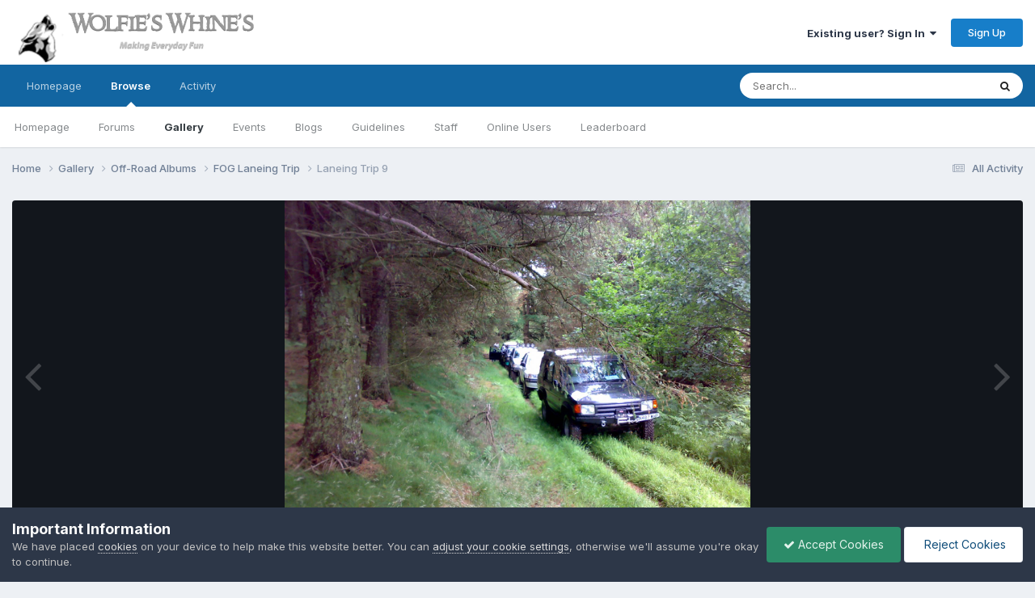

--- FILE ---
content_type: text/html;charset=UTF-8
request_url: https://www.niftywolfie.co.uk/gallery/image/114-laneing-trip-9/
body_size: 11796
content:
<!DOCTYPE html>
<html lang="en-US" dir="ltr">
	<head>
		<meta charset="utf-8">
        
		<title>Laneing Trip 9 - Off-Road Albums - Wolfie&#039;s Whine&#039;s</title>
		
			<!-- Google tag (gtag.js) -->
<script async src="https://www.googletagmanager.com/gtag/js?id=UA-16279596-1"></script>
<script>
  window.dataLayer = window.dataLayer || [];
  function gtag(){dataLayer.push(arguments);}
  gtag('js', new Date());

  gtag('config', 'UA-16279596-1');
</script>

		
		
		
		

	<meta name="viewport" content="width=device-width, initial-scale=1">



	<meta name="twitter:card" content="summary_large_image" />


	
		<meta name="twitter:site" content="@NiftyWolfie" />
	



	
		
			
				<meta property="og:title" content="Laneing Trip 9">
			
		
	

	
		
			
				<meta property="og:type" content="website">
			
		
	

	
		
			
				<meta property="og:url" content="https://www.niftywolfie.co.uk/gallery/image/114-laneing-trip-9/">
			
		
	

	
		
			
		
	

	
		
			
		
	

	
		
			
				<meta property="og:updated_time" content="2012-07-19T14:22:28Z">
			
		
	

	
		
			
				<meta property="og:image" content="https://www.niftywolfie.co.uk/uploads/gallery/album_7/gallery_1_7_85625.jpg">
			
		
	

	
		
			
				<meta property="og:image:type" content="image/jpeg">
			
		
	

	
		
			
				<meta property="og:site_name" content="Wolfie&#039;s Whine&#039;s">
			
		
	

	
		
			
				<meta property="og:locale" content="en_US">
			
		
	


	
		<link rel="canonical" href="https://www.niftywolfie.co.uk/gallery/image/114-laneing-trip-9/" />
	

	
		<link rel="preload" href="https://www.niftywolfie.co.uk/uploads/gallery/album_7/gallery_1_7_85625.jpg" as="image" type="image/jpeg" />
	





<link rel="manifest" href="https://www.niftywolfie.co.uk/manifest.webmanifest/">
<meta name="msapplication-config" content="https://www.niftywolfie.co.uk/browserconfig.xml/">
<meta name="msapplication-starturl" content="/">
<meta name="application-name" content="Wolfie's Whine's">
<meta name="apple-mobile-web-app-title" content="Wolfie's Whine's">

	<meta name="theme-color" content="#ffffff">






	





<link rel="preload" href="//www.niftywolfie.co.uk/applications/core/interface/font/fontawesome-webfont.woff2?v=4.7.0" as="font" crossorigin="anonymous">
		


	<link rel="preconnect" href="https://fonts.googleapis.com">
	<link rel="preconnect" href="https://fonts.gstatic.com" crossorigin>
	
		<link href="https://fonts.googleapis.com/css2?family=Inter:wght@300;400;500;600;700&display=swap" rel="stylesheet">
	



	<link rel='stylesheet' href='https://www.niftywolfie.co.uk/uploads/css_built_1/341e4a57816af3ba440d891ca87450ff_framework.css?v=c186db50c51719321527' media='all'>

	<link rel='stylesheet' href='https://www.niftywolfie.co.uk/uploads/css_built_1/05e81b71abe4f22d6eb8d1a929494829_responsive.css?v=c186db50c51719321527' media='all'>

	<link rel='stylesheet' href='https://www.niftywolfie.co.uk/uploads/css_built_1/90eb5adf50a8c640f633d47fd7eb1778_core.css?v=c186db50c51719321527' media='all'>

	<link rel='stylesheet' href='https://www.niftywolfie.co.uk/uploads/css_built_1/5a0da001ccc2200dc5625c3f3934497d_core_responsive.css?v=c186db50c51719321527' media='all'>

	<link rel='stylesheet' href='https://www.niftywolfie.co.uk/uploads/css_built_1/37c6452ea623de41c991284837957128_gallery.css?v=c186db50c51719321527' media='all'>

	<link rel='stylesheet' href='https://www.niftywolfie.co.uk/uploads/css_built_1/22e9af7d7c6ac7ddc7db0f1b0d471efc_gallery_responsive.css?v=c186db50c51719321527' media='all'>

	<link rel='stylesheet' href='https://www.niftywolfie.co.uk/uploads/css_built_1/8a32dcbf06236254181d222455063219_global.css?v=c186db50c51719321527' media='all'>





<link rel='stylesheet' href='https://www.niftywolfie.co.uk/uploads/css_built_1/258adbb6e4f3e83cd3b355f84e3fa002_custom.css?v=c186db50c51719321527' media='all'>




		
		

	
	<link rel='shortcut icon' href='https://www.niftywolfie.co.uk/uploads/monthly_2019_04/favicon.ico' type="image/x-icon">

	</head>
	<body class='ipsApp ipsApp_front ipsJS_none ipsClearfix' data-controller='core.front.core.app' data-message="" data-pageApp='gallery' data-pageLocation='front' data-pageModule='gallery' data-pageController='view' data-pageID='114'  >
		
        

        

		<a href='#ipsLayout_mainArea' class='ipsHide' title='Go to main content on this page' accesskey='m'>Jump to content</a>
		





		<div id='ipsLayout_header' class='ipsClearfix'>
			<header>
				<div class='ipsLayout_container'>
					


<a href='https://www.niftywolfie.co.uk/' id='elLogo' accesskey='1'><img src="https://www.niftywolfie.co.uk/uploads/monthly_2020_02/Carbon_Blue_Logo_Alt.png.ce8cf37a81b2e50b3f7cb25296935e63.png" alt='Wolfie&#039;s Whine&#039;s'></a>

					
						

	<ul id='elUserNav' class='ipsList_inline cSignedOut ipsResponsive_showDesktop'>
		
        
		
        
        
            
            <li id='elSignInLink'>
                <a href='https://www.niftywolfie.co.uk/login/' data-ipsMenu-closeOnClick="false" data-ipsMenu id='elUserSignIn'>
                    Existing user? Sign In &nbsp;<i class='fa fa-caret-down'></i>
                </a>
                
<div id='elUserSignIn_menu' class='ipsMenu ipsMenu_auto ipsHide'>
	<form accept-charset='utf-8' method='post' action='https://www.niftywolfie.co.uk/login/'>
		<input type="hidden" name="csrfKey" value="a4bdd6d963af76e7d275640d6d243572">
		<input type="hidden" name="ref" value="aHR0cHM6Ly93d3cubmlmdHl3b2xmaWUuY28udWsvZ2FsbGVyeS9pbWFnZS8xMTQtbGFuZWluZy10cmlwLTkv">
		<div data-role="loginForm">
			
			
			
				<div class='ipsColumns ipsColumns_noSpacing'>
					<div class='ipsColumn ipsColumn_wide' id='elUserSignIn_internal'>
						
<div class="ipsPad ipsForm ipsForm_vertical">
	<h4 class="ipsType_sectionHead">Sign In</h4>
	<br><br>
	<ul class='ipsList_reset'>
		<li class="ipsFieldRow ipsFieldRow_noLabel ipsFieldRow_fullWidth">
			
			
				<input type="email" placeholder="Email Address" name="auth" autocomplete="email">
			
		</li>
		<li class="ipsFieldRow ipsFieldRow_noLabel ipsFieldRow_fullWidth">
			<input type="password" placeholder="Password" name="password" autocomplete="current-password">
		</li>
		<li class="ipsFieldRow ipsFieldRow_checkbox ipsClearfix">
			<span class="ipsCustomInput">
				<input type="checkbox" name="remember_me" id="remember_me_checkbox" value="1" checked aria-checked="true">
				<span></span>
			</span>
			<div class="ipsFieldRow_content">
				<label class="ipsFieldRow_label" for="remember_me_checkbox">Remember me</label>
				<span class="ipsFieldRow_desc">Not recommended on shared computers</span>
			</div>
		</li>
		<li class="ipsFieldRow ipsFieldRow_fullWidth">
			<button type="submit" name="_processLogin" value="usernamepassword" class="ipsButton ipsButton_primary ipsButton_small" id="elSignIn_submit">Sign In</button>
			
				<p class="ipsType_right ipsType_small">
					
						<a href='https://www.niftywolfie.co.uk/lostpassword/' data-ipsDialog data-ipsDialog-title='Forgot your password?'>
					
					Forgot your password?</a>
				</p>
			
		</li>
	</ul>
</div>
					</div>
					<div class='ipsColumn ipsColumn_wide'>
						<div class='ipsPadding' id='elUserSignIn_external'>
							<div class='ipsAreaBackground_light ipsPadding:half'>
								
									<p class='ipsType_reset ipsType_small ipsType_center'><strong>Or sign in with one of these services</strong></p>
								
								
									<div class='ipsType_center ipsMargin_top:half'>
										

<button type="submit" name="_processLogin" value="2" class='ipsButton ipsButton_verySmall ipsButton_fullWidth ipsSocial ipsSocial_facebook' style="background-color: #3a579a">
	
		<span class='ipsSocial_icon'>
			
				<i class='fa fa-facebook-official'></i>
			
		</span>
		<span class='ipsSocial_text'>Sign in with Facebook</span>
	
</button>
									</div>
								
									<div class='ipsType_center ipsMargin_top:half'>
										

<button type="submit" name="_processLogin" value="3" class='ipsButton ipsButton_verySmall ipsButton_fullWidth ipsSocial ipsSocial_twitter' style="background-color: #00abf0">
	
		<span class='ipsSocial_icon'>
			
				<i class='fa fa-twitter'></i>
			
		</span>
		<span class='ipsSocial_text'>Sign in with X</span>
	
</button>
									</div>
								
							</div>
						</div>
					</div>
				</div>
			
		</div>
	</form>
</div>
            </li>
            
        
		
			<li>
				
					<a href='https://www.niftywolfie.co.uk/register/' data-ipsDialog data-ipsDialog-size='narrow' data-ipsDialog-title='Sign Up' id='elRegisterButton' class='ipsButton ipsButton_normal ipsButton_primary'>Sign Up</a>
				
			</li>
		
	</ul>

						
<ul class='ipsMobileHamburger ipsList_reset ipsResponsive_hideDesktop'>
	<li data-ipsDrawer data-ipsDrawer-drawerElem='#elMobileDrawer'>
		<a href='#' >
			
			
				
			
			
			
			<i class='fa fa-navicon'></i>
		</a>
	</li>
</ul>
					
				</div>
			</header>
			

	<nav data-controller='core.front.core.navBar' class=' ipsResponsive_showDesktop'>
		<div class='ipsNavBar_primary ipsLayout_container '>
			<ul data-role="primaryNavBar" class='ipsClearfix'>
				


	
		
		
		<li  id='elNavSecondary_19' data-role="navBarItem" data-navApp="cms" data-navExt="Pages">
			
			
				<a href="https://www.niftywolfie.co.uk"  data-navItem-id="19" >
					Homepage<span class='ipsNavBar_active__identifier'></span>
				</a>
			
			
		</li>
	
	

	
		
		
			
		
		<li class='ipsNavBar_active' data-active id='elNavSecondary_1' data-role="navBarItem" data-navApp="core" data-navExt="CustomItem">
			
			
				<a href="https://www.niftywolfie.co.uk"  data-navItem-id="1" data-navDefault>
					Browse<span class='ipsNavBar_active__identifier'></span>
				</a>
			
			
				<ul class='ipsNavBar_secondary ' data-role='secondaryNavBar'>
					


	
	

	
		
		
		<li  id='elNavSecondary_10' data-role="navBarItem" data-navApp="cms" data-navExt="Pages">
			
			
				<a href="https://www.niftywolfie.co.uk"  data-navItem-id="10" >
					Homepage<span class='ipsNavBar_active__identifier'></span>
				</a>
			
			
		</li>
	
	

	
		
		
		<li  id='elNavSecondary_11' data-role="navBarItem" data-navApp="forums" data-navExt="Forums">
			
			
				<a href="https://www.niftywolfie.co.uk/forums/"  data-navItem-id="11" >
					Forums<span class='ipsNavBar_active__identifier'></span>
				</a>
			
			
		</li>
	
	

	
		
		
			
		
		<li class='ipsNavBar_active' data-active id='elNavSecondary_12' data-role="navBarItem" data-navApp="gallery" data-navExt="Gallery">
			
			
				<a href="https://www.niftywolfie.co.uk/gallery/"  data-navItem-id="12" data-navDefault>
					Gallery<span class='ipsNavBar_active__identifier'></span>
				</a>
			
			
		</li>
	
	

	
		
		
		<li  id='elNavSecondary_13' data-role="navBarItem" data-navApp="calendar" data-navExt="Calendar">
			
			
				<a href="https://www.niftywolfie.co.uk/events/"  data-navItem-id="13" >
					Events<span class='ipsNavBar_active__identifier'></span>
				</a>
			
			
		</li>
	
	

	
		
		
		<li  id='elNavSecondary_14' data-role="navBarItem" data-navApp="blog" data-navExt="Blogs">
			
			
				<a href="https://www.niftywolfie.co.uk/blogs/"  data-navItem-id="14" >
					Blogs<span class='ipsNavBar_active__identifier'></span>
				</a>
			
			
		</li>
	
	

	
		
		
		<li  id='elNavSecondary_15' data-role="navBarItem" data-navApp="core" data-navExt="Guidelines">
			
			
				<a href="http://www.niftywolfie.co.uk/info/guidelines.html"  data-navItem-id="15" >
					Guidelines<span class='ipsNavBar_active__identifier'></span>
				</a>
			
			
		</li>
	
	

	
		
		
		<li  id='elNavSecondary_16' data-role="navBarItem" data-navApp="core" data-navExt="StaffDirectory">
			
			
				<a href="https://www.niftywolfie.co.uk/staff/"  data-navItem-id="16" >
					Staff<span class='ipsNavBar_active__identifier'></span>
				</a>
			
			
		</li>
	
	

	
		
		
		<li  id='elNavSecondary_17' data-role="navBarItem" data-navApp="core" data-navExt="OnlineUsers">
			
			
				<a href="https://www.niftywolfie.co.uk/online/"  data-navItem-id="17" >
					Online Users<span class='ipsNavBar_active__identifier'></span>
				</a>
			
			
		</li>
	
	

	
		
		
		<li  id='elNavSecondary_18' data-role="navBarItem" data-navApp="core" data-navExt="Leaderboard">
			
			
				<a href="https://www.niftywolfie.co.uk/topmembers/"  data-navItem-id="18" >
					Leaderboard<span class='ipsNavBar_active__identifier'></span>
				</a>
			
			
		</li>
	
	

					<li class='ipsHide' id='elNavigationMore_1' data-role='navMore'>
						<a href='#' data-ipsMenu data-ipsMenu-appendTo='#elNavigationMore_1' id='elNavigationMore_1_dropdown'>More <i class='fa fa-caret-down'></i></a>
						<ul class='ipsHide ipsMenu ipsMenu_auto' id='elNavigationMore_1_dropdown_menu' data-role='moreDropdown'></ul>
					</li>
				</ul>
			
		</li>
	
	

	
		
		
		<li  id='elNavSecondary_2' data-role="navBarItem" data-navApp="core" data-navExt="CustomItem">
			
			
				<a href="https://www.niftywolfie.co.uk/discover/"  data-navItem-id="2" >
					Activity<span class='ipsNavBar_active__identifier'></span>
				</a>
			
			
				<ul class='ipsNavBar_secondary ipsHide' data-role='secondaryNavBar'>
					


	
		
		
		<li  id='elNavSecondary_4' data-role="navBarItem" data-navApp="core" data-navExt="AllActivity">
			
			
				<a href="https://www.niftywolfie.co.uk/discover/"  data-navItem-id="4" >
					All Activity<span class='ipsNavBar_active__identifier'></span>
				</a>
			
			
		</li>
	
	

	
	

	
	

	
	

	
		
		
		<li  id='elNavSecondary_8' data-role="navBarItem" data-navApp="core" data-navExt="Search">
			
			
				<a href="https://www.niftywolfie.co.uk/search/"  data-navItem-id="8" >
					Search<span class='ipsNavBar_active__identifier'></span>
				</a>
			
			
		</li>
	
	

	
		
		
		<li  id='elNavSecondary_9' data-role="navBarItem" data-navApp="core" data-navExt="Promoted">
			
			
				<a href="https://www.niftywolfie.co.uk/ourpicks/"  data-navItem-id="9" >
					Our Picks<span class='ipsNavBar_active__identifier'></span>
				</a>
			
			
		</li>
	
	

					<li class='ipsHide' id='elNavigationMore_2' data-role='navMore'>
						<a href='#' data-ipsMenu data-ipsMenu-appendTo='#elNavigationMore_2' id='elNavigationMore_2_dropdown'>More <i class='fa fa-caret-down'></i></a>
						<ul class='ipsHide ipsMenu ipsMenu_auto' id='elNavigationMore_2_dropdown_menu' data-role='moreDropdown'></ul>
					</li>
				</ul>
			
		</li>
	
	

				<li class='ipsHide' id='elNavigationMore' data-role='navMore'>
					<a href='#' data-ipsMenu data-ipsMenu-appendTo='#elNavigationMore' id='elNavigationMore_dropdown'>More</a>
					<ul class='ipsNavBar_secondary ipsHide' data-role='secondaryNavBar'>
						<li class='ipsHide' id='elNavigationMore_more' data-role='navMore'>
							<a href='#' data-ipsMenu data-ipsMenu-appendTo='#elNavigationMore_more' id='elNavigationMore_more_dropdown'>More <i class='fa fa-caret-down'></i></a>
							<ul class='ipsHide ipsMenu ipsMenu_auto' id='elNavigationMore_more_dropdown_menu' data-role='moreDropdown'></ul>
						</li>
					</ul>
				</li>
			</ul>
			

	<div id="elSearchWrapper">
		<div id='elSearch' data-controller="core.front.core.quickSearch">
			<form accept-charset='utf-8' action='//www.niftywolfie.co.uk/search/?do=quicksearch' method='post'>
                <input type='search' id='elSearchField' placeholder='Search...' name='q' autocomplete='off' aria-label='Search'>
                <details class='cSearchFilter'>
                    <summary class='cSearchFilter__text'></summary>
                    <ul class='cSearchFilter__menu'>
                        
                        <li><label><input type="radio" name="type" value="all"  checked><span class='cSearchFilter__menuText'>Everywhere</span></label></li>
                        
                            
                                <li><label><input type="radio" name="type" value='contextual_{&quot;type&quot;:&quot;gallery_image&quot;,&quot;nodes&quot;:2}'><span class='cSearchFilter__menuText'>This Category</span></label></li>
                            
                                <li><label><input type="radio" name="type" value='contextual_{&quot;type&quot;:&quot;gallery_image&quot;,&quot;item&quot;:114}'><span class='cSearchFilter__menuText'>This Image</span></label></li>
                            
                        
                        
                            <li><label><input type="radio" name="type" value="core_statuses_status"><span class='cSearchFilter__menuText'>Status Updates</span></label></li>
                        
                            <li><label><input type="radio" name="type" value="cms_pages_pageitem"><span class='cSearchFilter__menuText'>Pages</span></label></li>
                        
                            <li><label><input type="radio" name="type" value="cms_records1"><span class='cSearchFilter__menuText'>Articles</span></label></li>
                        
                            <li><label><input type="radio" name="type" value="forums_topic"><span class='cSearchFilter__menuText'>Topics</span></label></li>
                        
                            <li><label><input type="radio" name="type" value="gallery_image"><span class='cSearchFilter__menuText'>Images</span></label></li>
                        
                            <li><label><input type="radio" name="type" value="gallery_album_item"><span class='cSearchFilter__menuText'>Albums</span></label></li>
                        
                            <li><label><input type="radio" name="type" value="calendar_event"><span class='cSearchFilter__menuText'>Events</span></label></li>
                        
                            <li><label><input type="radio" name="type" value="blog_entry"><span class='cSearchFilter__menuText'>Blog Entries</span></label></li>
                        
                            <li><label><input type="radio" name="type" value="core_members"><span class='cSearchFilter__menuText'>Members</span></label></li>
                        
                    </ul>
                </details>
				<button class='cSearchSubmit' type="submit" aria-label='Search'><i class="fa fa-search"></i></button>
			</form>
		</div>
	</div>

		</div>
	</nav>

			
<ul id='elMobileNav' class='ipsResponsive_hideDesktop' data-controller='core.front.core.mobileNav'>
	
		
			
			
				
				
			
				
				
			
				
					<li id='elMobileBreadcrumb'>
						<a href='https://www.niftywolfie.co.uk/gallery/album/7-fog-laneing-trip/'>
							<span>FOG Laneing Trip</span>
						</a>
					</li>
				
				
			
				
				
			
		
	
	
	
	<li >
		<a data-action="defaultStream" href='https://www.niftywolfie.co.uk/discover/'><i class="fa fa-newspaper-o" aria-hidden="true"></i></a>
	</li>

	

	
		<li class='ipsJS_show'>
			<a href='https://www.niftywolfie.co.uk/search/'><i class='fa fa-search'></i></a>
		</li>
	
</ul>
		</div>
		<main id='ipsLayout_body' class='ipsLayout_container'>
			<div id='ipsLayout_contentArea'>
				<div id='ipsLayout_contentWrapper'>
					
<nav class='ipsBreadcrumb ipsBreadcrumb_top ipsFaded_withHover'>
	

	<ul class='ipsList_inline ipsPos_right'>
		
		<li >
			<a data-action="defaultStream" class='ipsType_light '  href='https://www.niftywolfie.co.uk/discover/'><i class="fa fa-newspaper-o" aria-hidden="true"></i> <span>All Activity</span></a>
		</li>
		
	</ul>

	<ul data-role="breadcrumbList">
		<li>
			<a title="Home" href='https://www.niftywolfie.co.uk/'>
				<span>Home <i class='fa fa-angle-right'></i></span>
			</a>
		</li>
		
		
			<li>
				
					<a href='https://www.niftywolfie.co.uk/gallery/'>
						<span>Gallery <i class='fa fa-angle-right' aria-hidden="true"></i></span>
					</a>
				
			</li>
		
			<li>
				
					<a href='https://www.niftywolfie.co.uk/gallery/category/2-off-road-albums/'>
						<span>Off-Road Albums <i class='fa fa-angle-right' aria-hidden="true"></i></span>
					</a>
				
			</li>
		
			<li>
				
					<a href='https://www.niftywolfie.co.uk/gallery/album/7-fog-laneing-trip/'>
						<span>FOG Laneing Trip <i class='fa fa-angle-right' aria-hidden="true"></i></span>
					</a>
				
			</li>
		
			<li>
				
					Laneing Trip 9
				
			</li>
		
	</ul>
</nav>
					
					<div id='ipsLayout_mainArea'>
						
						
						
						

	




						



<div data-controller='gallery.front.view.image' data-lightboxURL='https://www.niftywolfie.co.uk/gallery/image/114-laneing-trip-9/'>
	<div class='ipsColumns ipsMargin_bottom'>
		<div class='ipsColumn ipsColumn_fluid'>
			<div class='cGalleryLightbox_inner' data-role="imageSizer">
				<div class='elGalleryHeader'>
					

<div id='elGalleryImage' class='elGalleryImage' data-role="imageFrame" data-imageSizes='{&quot;large&quot;:[1600,1200],&quot;small&quot;:[240,180]}'>
	
		<div class='cGalleryViewImage' data-role='notesWrapper' data-controller='gallery.front.view.notes' data-imageID='114'  data-notesData='[]'>
			<div>
				<a href='https://www.niftywolfie.co.uk/uploads/gallery/album_7/gallery_1_7_85625.jpg' title='View in lightbox' data-ipsLightbox>
					<img src='https://www.niftywolfie.co.uk/uploads/gallery/album_7/gallery_1_7_85625.jpg' alt="Laneing Trip 9" title='Laneing Trip 9' data-role='theImage'>
				</a>
            </div>
			
		</div>
        	


		<div class='cGalleryImageFade'>
			<div class='cGalleryImageBottomBar'>
				<div class='cGalleryCreditInfo ipsType_normal ipsHide'>
					
						<div>&copy; NiftyWolfie</div>
					

					
				</div>
				
					<ul class='ipsList_inline'>
						<li>
							<a href='#' data-ipsMenu data-ipsMenu-above='true' id='elImageTools' class='ipsButton ipsButton_link ipsButton_verySmall ipsJS_show cGalleryViewImage_controls'>Image Tools <i class='fa fa-caret-down'></i></a>
						</li>
					</ul>
					<ul class='ipsMenu ipsMenu_auto ipsHide' id='elImageTools_menu'>
						
						
						
							<li class='ipsMenu_item'>
								<a href='https://www.niftywolfie.co.uk/gallery/image/114-laneing-trip-9/?do=download' title='Download'><i class='fa fa-fw fa-download'></i> Download</a>
							</li>
						
					</ul>
				
			</div>
		</div>
	
	<span class='elGalleryImageNav'>
       
            <a href='https://www.niftywolfie.co.uk/gallery/image/114-laneing-trip-9/?browse=1&amp;do=previous' class='elGalleryImageNav_prev' data-action="prevMedia"><i class='fa fa-angle-left'></i></a>
            <a href='https://www.niftywolfie.co.uk/gallery/image/114-laneing-trip-9/?browse=1&amp;do=next' class='elGalleryImageNav_next' data-action="nextMedia"><i class='fa fa-angle-right'></i></a>
        
	</span>
</div>
				</div>
			</div>
            
            
            
			<div class='cGalleryImageThumbs'>
				<ol class='cGalleryCarousel' id='gallery-image-thumbs'>
                    
					
			            <li class='cGalleryCarousel__item'>
			            	<div class='ipsImageBlock'>
				                
					                <a href='https://www.niftywolfie.co.uk/gallery/image/118-laneing-trip-13/' title='View the image Laneing Trip 13' class='ipsImageBlock__main'>
					                	<img src='https://www.niftywolfie.co.uk/uploads/gallery/album_7/sml_gallery_1_7_303301.jpg' alt="Laneing Trip 13" loading="lazy">
					                </a>
				                
                            	

                            </div>
                        </li>
                        
			        
			            <li class='cGalleryCarousel__item'>
			            	<div class='ipsImageBlock'>
				                
					                <a href='https://www.niftywolfie.co.uk/gallery/image/117-laneing-trip-12/' title='View the image Laneing Trip 12' class='ipsImageBlock__main'>
					                	<img src='https://www.niftywolfie.co.uk/uploads/gallery/album_7/sml_gallery_1_7_315883.jpg' alt="Laneing Trip 12" loading="lazy">
					                </a>
				                
                            	

                            </div>
                        </li>
                        
			        
			            <li class='cGalleryCarousel__item'>
			            	<div class='ipsImageBlock'>
				                
					                <a href='https://www.niftywolfie.co.uk/gallery/image/116-laneing-trip-11/' title='View the image Laneing Trip 11' class='ipsImageBlock__main'>
					                	<img src='https://www.niftywolfie.co.uk/uploads/gallery/album_7/sml_gallery_1_7_263093.jpg' alt="Laneing Trip 11" loading="lazy">
					                </a>
				                
                            	

                            </div>
                        </li>
                        
			        
			            <li class='cGalleryCarousel__item'>
			            	<div class='ipsImageBlock'>
				                
					                <a href='https://www.niftywolfie.co.uk/gallery/image/115-laneing-trip-10/' title='View the image Laneing Trip 10' class='ipsImageBlock__main'>
					                	<img src='https://www.niftywolfie.co.uk/uploads/gallery/album_7/sml_gallery_1_7_407286.jpg' alt="Laneing Trip 10" loading="lazy">
					                </a>
				                
                            	

                            </div>
                        </li>
                        
			        

                    <li class='cGalleryCarousel__item cGalleryCarousel__item--active'>
                    	<div class='ipsImageBlock'>
	                        
	                            <a href='https://www.niftywolfie.co.uk/gallery/image/114-laneing-trip-9/' title='View the image Laneing Trip 9' class='ipsImageBlock__main'>
	                                <img src='https://www.niftywolfie.co.uk/uploads/gallery/album_7/sml_gallery_1_7_85625.jpg' alt="Laneing Trip 9" loading="lazy">
	                            </a>
                        	
                        	

                        </div>
                        
                    </li>

                    
                        <li class='cGalleryCarousel__item'>
                        	<div class='ipsImageBlock'>
	                            
	                                <a href='https://www.niftywolfie.co.uk/gallery/image/113-laneing-trip-8/' title='View the image Laneing Trip 8' class='ipsImageBlock__main'>
	                                    <img src='https://www.niftywolfie.co.uk/uploads/gallery/album_7/sml_gallery_1_7_232665.jpg' alt="Laneing Trip 8" loading="lazy">
	                                </a>
	                            
	                            

	                        </div>
                        </li>
                        
                        
                    
                        <li class='cGalleryCarousel__item'>
                        	<div class='ipsImageBlock'>
	                            
	                                <a href='https://www.niftywolfie.co.uk/gallery/image/112-laneing-trip-7/' title='View the image Laneing Trip 7' class='ipsImageBlock__main'>
	                                    <img src='https://www.niftywolfie.co.uk/uploads/gallery/album_7/sml_gallery_1_7_243890.jpg' alt="Laneing Trip 7" loading="lazy">
	                                </a>
	                            
	                            

	                        </div>
                        </li>
                        
                        
                    
                        <li class='cGalleryCarousel__item'>
                        	<div class='ipsImageBlock'>
	                            
	                                <a href='https://www.niftywolfie.co.uk/gallery/image/111-laneing-trip-6/' title='View the image Laneing Trip 6' class='ipsImageBlock__main'>
	                                    <img src='https://www.niftywolfie.co.uk/uploads/gallery/album_7/sml_gallery_1_7_48568.jpg' alt="Laneing Trip 6" loading="lazy">
	                                </a>
	                            
	                            

	                        </div>
                        </li>
                        
                        
                    
                        <li class='cGalleryCarousel__item'>
                        	<div class='ipsImageBlock'>
	                            
	                                <a href='https://www.niftywolfie.co.uk/gallery/image/110-laneing-trip-5/' title='View the image Laneing Trip 5' class='ipsImageBlock__main'>
	                                    <img src='https://www.niftywolfie.co.uk/uploads/gallery/album_7/sml_gallery_1_7_733825.jpg' alt="Laneing Trip 5" loading="lazy">
	                                </a>
	                            
	                            

	                        </div>
                        </li>
                        
                        
                            
				</ol>
                <div class='cGalleryCarouselNav cGalleryCarouselNav--overlay' data-carousel-controls='gallery-image-thumbs' data-controller="gallery.front.browse.carousel" hidden>
                    <button class='cGalleryCarouselNav__button' data-carousel-arrow='prev' aria-label='Previous' role='button'>
                        <svg aria-hidden="true" xmlns="http://www.w3.org/2000/svg" viewBox="0 0 320 512" width="10"><path d="M34.52 239.03L228.87 44.69c9.37-9.37 24.57-9.37 33.94 0l22.67 22.67c9.36 9.36 9.37 24.52.04 33.9L131.49 256l154.02 154.75c9.34 9.38 9.32 24.54-.04 33.9l-22.67 22.67c-9.37 9.37-24.57 9.37-33.94 0L34.52 272.97c-9.37-9.37-9.37-24.57 0-33.94z"/></svg>
                    </button>
                    <button class='cGalleryCarouselNav__button' data-carousel-arrow='next' aria-label='Next' role='button'>
                        <svg aria-hidden="true" xmlns="http://www.w3.org/2000/svg" viewBox="0 0 320 512" width="10"><path d="M285.476 272.971L91.132 467.314c-9.373 9.373-24.569 9.373-33.941 0l-22.667-22.667c-9.357-9.357-9.375-24.522-.04-33.901L188.505 256 34.484 101.255c-9.335-9.379-9.317-24.544.04-33.901l22.667-22.667c9.373-9.373 24.569-9.373 33.941 0L285.475 239.03c9.373 9.372 9.373 24.568.001 33.941z"/></svg>
                    </button>
                </div>
			</div>
            
		</div>
	</div>

	<section data-role='imageInfo'>
		




<div class='ipsColumns ipsColumns_collapsePhone ipsResponsive_pull ipsSpacer_bottom'>
	<div class='ipsColumn ipsColumn_fluid'>
		

		<div class='ipsBox'>
			<div class='ipsPadding' data-role='imageDescription'>
				<div class='ipsFlex ipsFlex-ai:center ipsFlex-fw:wrap ipsGap:4'>
					<div class='ipsFlex-flex:11'>
						<h1 class='ipsType_pageTitle ipsContained_container'>
							
							
							
							
							
								<span class='ipsContained ipsType_break'>Laneing Trip 9</span>
							
						</h1>
						
					</div>
				</div>
				<hr class='ipsHr'>
				<div class='ipsPageHeader__meta ipsFlex ipsFlex-jc:between ipsFlex-ai:center ipsFlex-fw:wrap ipsGap:3'>
					<div class='ipsFlex-flex:11'>
						<div class='ipsPhotoPanel ipsPhotoPanel_mini ipsClearfix'>
							


	<a href="https://www.niftywolfie.co.uk/profile/1-niftywolfie/" rel="nofollow" data-ipsHover data-ipsHover-width="370" data-ipsHover-target="https://www.niftywolfie.co.uk/profile/1-niftywolfie/?do=hovercard" class="ipsUserPhoto ipsUserPhoto_mini" title="Go to NiftyWolfie's profile">
		<img src='https://www.niftywolfie.co.uk/uploads/profile/photo-thumb-1.png' alt='NiftyWolfie' loading="lazy">
	</a>

							<div>
								<p class='ipsType_reset ipsType_normal ipsType_blendLinks'>
									By 


<a href='https://www.niftywolfie.co.uk/profile/1-niftywolfie/' rel="nofollow" data-ipsHover data-ipsHover-width='370' data-ipsHover-target='https://www.niftywolfie.co.uk/profile/1-niftywolfie/?do=hovercard&amp;referrer=https%253A%252F%252Fwww.niftywolfie.co.uk%252Fgallery%252Fimage%252F114-laneing-trip-9%252F' title="Go to NiftyWolfie's profile" class="ipsType_break">NiftyWolfie</a>
								</p>
								<ul class='ipsList_inline'>
									<li class='ipsType_light'><time datetime='2012-07-19T14:22:28Z' title='07/19/2012 02:22  PM' data-short='13 yr'>July 19, 2012</time></li>
									<li class='ipsType_light'>1,243 views</li>
									
										<li><a href='https://www.niftywolfie.co.uk/profile/1-niftywolfie/content/?type=gallery_image'>View NiftyWolfie's images</a></li>
									
								</ul>
							</div>
						</div>
					</div>
					<div class='ipsFlex-flex:01 ipsResponsive_hidePhone'>
						<div class='ipsShareLinks'>
							
								


    <a href='#elShareItem_1719374900_menu' id='elShareItem_1719374900' data-ipsMenu class='ipsShareButton ipsButton ipsButton_verySmall ipsButton_link ipsButton_link--light'>
        <span><i class='fa fa-share-alt'></i></span> &nbsp;Share
    </a>

    <div class='ipsPadding ipsMenu ipsMenu_auto ipsHide' id='elShareItem_1719374900_menu' data-controller="core.front.core.sharelink">
        <ul class='ipsList_inline'>
            
                <li>
<a href="https://x.com/share?url=https%3A%2F%2Fwww.niftywolfie.co.uk%2Fgallery%2Fimage%2F114-laneing-trip-9%2F" class="cShareLink cShareLink_x" target="_blank" data-role="shareLink" title='Share on X' data-ipsTooltip rel='nofollow noopener'>
    <i class="fa fa-x"></i>
</a></li>
            
                <li>
<a href="https://www.facebook.com/sharer/sharer.php?u=https%3A%2F%2Fwww.niftywolfie.co.uk%2Fgallery%2Fimage%2F114-laneing-trip-9%2F" class="cShareLink cShareLink_facebook" target="_blank" data-role="shareLink" title='Share on Facebook' data-ipsTooltip rel='noopener nofollow'>
	<i class="fa fa-facebook"></i>
</a></li>
            
                <li>
<a href="https://www.reddit.com/submit?url=https%3A%2F%2Fwww.niftywolfie.co.uk%2Fgallery%2Fimage%2F114-laneing-trip-9%2F&amp;title=Laneing+Trip+9" rel="nofollow noopener" class="cShareLink cShareLink_reddit" target="_blank" title='Share on Reddit' data-ipsTooltip>
	<i class="fa fa-reddit"></i>
</a></li>
            
                <li>
<a href="https://pinterest.com/pin/create/button/?url=https://www.niftywolfie.co.uk/gallery/image/114-laneing-trip-9/&amp;media=https://www.niftywolfie.co.uk/uploads/gallery/album_7/gallery_1_7_85625.jpg" class="cShareLink cShareLink_pinterest" rel="nofollow noopener" target="_blank" data-role="shareLink" title='Share on Pinterest' data-ipsTooltip>
	<i class="fa fa-pinterest"></i>
</a></li>
            
        </ul>
        
            <hr class='ipsHr'>
            <button class='ipsHide ipsButton ipsButton_verySmall ipsButton_light ipsButton_fullWidth ipsMargin_top:half' data-controller='core.front.core.webshare' data-role='webShare' data-webShareTitle='Laneing Trip 9' data-webShareText='Laneing Trip 9' data-webShareUrl='https://www.niftywolfie.co.uk/gallery/image/114-laneing-trip-9/'>More sharing options...</button>
        
    </div>

							
                            

							



							



<div data-followApp='gallery' data-followArea='image' data-followID='114' data-controller='core.front.core.followButton'>
	

	<a href='https://www.niftywolfie.co.uk/login/' rel="nofollow" class="ipsFollow ipsPos_middle ipsButton ipsButton_light ipsButton_verySmall ipsButton_disabled" data-role="followButton" data-ipsTooltip title='Sign in to follow this'>
		<span>Followers</span>
		<span class='ipsCommentCount'>0</span>
	</a>

</div>
						</div>
					</div>
				</div>
				
				

				

					

				

					
						<h3 class='ipsType_minorHeading'>Copyright</h3>
						<div class='ipsType_richText'>
							&copy; NiftyWolfie
						</div>
					

				
			</div>
			<div class='ipsItemControls'>
				
					

	<div data-controller='core.front.core.reaction' class='ipsItemControls_right ipsClearfix '>	
		<div class='ipsReact ipsPos_right'>
			
				
				<div class='ipsReact_blurb ipsHide' data-role='reactionBlurb'>
					
				</div>
			
			
			
		</div>
	</div>

				
				<ul class='ipsComment_controls ipsClearfix ipsItemControls_left'>
					
				</ul>
			</div>
		</div>
	</div>
	<div class='ipsColumn ipsColumn_veryWide' id='elGalleryImageStats'>
		<div class='ipsBox ipsPadding' data-role="imageStats">
			
				<div class='ipsType_center'>
					
<div  class='ipsClearfix ipsRating  ipsRating_veryLarge'>
	
	<ul class='ipsRating_collective'>
		
			
				<li class='ipsRating_off'>
					<i class='fa fa-star'></i>
				</li>
			
		
			
				<li class='ipsRating_off'>
					<i class='fa fa-star'></i>
				</li>
			
		
			
				<li class='ipsRating_off'>
					<i class='fa fa-star'></i>
				</li>
			
		
			
				<li class='ipsRating_off'>
					<i class='fa fa-star'></i>
				</li>
			
		
			
				<li class='ipsRating_off'>
					<i class='fa fa-star'></i>
				</li>
			
		
	</ul>
</div>
				</div>
				<hr class='ipsHr'>
			

			

            <div>
                <h2 class='ipsType_minorHeading ipsType_break'>From the album: </h2>
                <h3 class='ipsType_sectionHead'><a href='https://www.niftywolfie.co.uk/gallery/album/7-fog-laneing-trip/'>FOG Laneing Trip</a></h3>
                <span class='ipsType_light'>&middot; 44 images</span>
                <ul class='ipsList_reset ipsMargin_top ipsHide'>
                    <li><i class='fa fa-camera'></i> 44 images</li>
                    
                        <li><i class='fa fa-comment'></i> 0 comments</li>
                    
                    
                        <li><i class='fa fa-comment'></i> 0 image comments</li>
                    
                </ul>
            </div>
            <hr class='ipsHr'>

			
				<h2 class='ipsType_minorHeading ipsType_break ipsMargin_bottom:half'>Photo Information</h2>
				<div class='cGalleryExif'>
					
						<ul class='cGalleryExif_data'>
							
							
							
							
							
						</ul>
						<div class='ipsType_center ipsMargin_top'>
							<a href='https://www.niftywolfie.co.uk/gallery/image/114-laneing-trip-9/?do=metadata' data-ipsDialog data-ipsdialog-size="narrow" data-ipsDialog-title='View all photo EXIF information' class='ipsButton ipsButton_light ipsButton_verySmall'>View all photo EXIF information</a>
						</div>
					
				</div>
			
		</div>
	</div>
</div>


<div class='ipsBox ipsPadding ipsResponsive_pull ipsResponsive_showPhone ipsMargin_top'>
	<div class='ipsShareLinks'>
		
			


    <a href='#elShareItem_2012233210_menu' id='elShareItem_2012233210' data-ipsMenu class='ipsShareButton ipsButton ipsButton_verySmall ipsButton_light '>
        <span><i class='fa fa-share-alt'></i></span> &nbsp;Share
    </a>

    <div class='ipsPadding ipsMenu ipsMenu_auto ipsHide' id='elShareItem_2012233210_menu' data-controller="core.front.core.sharelink">
        <ul class='ipsList_inline'>
            
                <li>
<a href="https://x.com/share?url=https%3A%2F%2Fwww.niftywolfie.co.uk%2Fgallery%2Fimage%2F114-laneing-trip-9%2F" class="cShareLink cShareLink_x" target="_blank" data-role="shareLink" title='Share on X' data-ipsTooltip rel='nofollow noopener'>
    <i class="fa fa-x"></i>
</a></li>
            
                <li>
<a href="https://www.facebook.com/sharer/sharer.php?u=https%3A%2F%2Fwww.niftywolfie.co.uk%2Fgallery%2Fimage%2F114-laneing-trip-9%2F" class="cShareLink cShareLink_facebook" target="_blank" data-role="shareLink" title='Share on Facebook' data-ipsTooltip rel='noopener nofollow'>
	<i class="fa fa-facebook"></i>
</a></li>
            
                <li>
<a href="https://www.reddit.com/submit?url=https%3A%2F%2Fwww.niftywolfie.co.uk%2Fgallery%2Fimage%2F114-laneing-trip-9%2F&amp;title=Laneing+Trip+9" rel="nofollow noopener" class="cShareLink cShareLink_reddit" target="_blank" title='Share on Reddit' data-ipsTooltip>
	<i class="fa fa-reddit"></i>
</a></li>
            
                <li>
<a href="https://pinterest.com/pin/create/button/?url=https://www.niftywolfie.co.uk/gallery/image/114-laneing-trip-9/&amp;media=https://www.niftywolfie.co.uk/uploads/gallery/album_7/gallery_1_7_85625.jpg" class="cShareLink cShareLink_pinterest" rel="nofollow noopener" target="_blank" data-role="shareLink" title='Share on Pinterest' data-ipsTooltip>
	<i class="fa fa-pinterest"></i>
</a></li>
            
        </ul>
        
            <hr class='ipsHr'>
            <button class='ipsHide ipsButton ipsButton_verySmall ipsButton_light ipsButton_fullWidth ipsMargin_top:half' data-controller='core.front.core.webshare' data-role='webShare' data-webShareTitle='Laneing Trip 9' data-webShareText='Laneing Trip 9' data-webShareUrl='https://www.niftywolfie.co.uk/gallery/image/114-laneing-trip-9/'>More sharing options...</button>
        
    </div>

		
        

		



		



<div data-followApp='gallery' data-followArea='image' data-followID='114' data-controller='core.front.core.followButton'>
	

	<a href='https://www.niftywolfie.co.uk/login/' rel="nofollow" class="ipsFollow ipsPos_middle ipsButton ipsButton_light ipsButton_verySmall ipsButton_disabled" data-role="followButton" data-ipsTooltip title='Sign in to follow this'>
		<span>Followers</span>
		<span class='ipsCommentCount'>0</span>
	</a>

</div>
	</div>
</div>
	</section>

	<div data-role='imageComments'>
	
		<br>
		
		
<div data-controller='core.front.core.commentFeed, core.front.core.ignoredComments' data-autoPoll data-baseURL='https://www.niftywolfie.co.uk/gallery/image/114-laneing-trip-9/' data-lastPage data-feedID='image-114' id='comments'>
	

	

<div data-controller='core.front.core.recommendedComments' data-url='https://www.niftywolfie.co.uk/gallery/image/114-laneing-trip-9/?tab=comments&amp;recommended=comments' class='ipsAreaBackground ipsPad ipsBox ipsBox_transparent ipsSpacer_bottom ipsRecommendedComments ipsHide'>
	<div data-role="recommendedComments">
		<h2 class='ipsType_sectionHead ipsType_large'>Recommended Comments</h2>
		
	</div>
</div>
	




	<div data-role='commentFeed' data-controller='core.front.core.moderation'>
		
			<p class='ipsType_normal ipsType_light ipsType_reset ipsPad' data-role='noComments'>There are no comments to display.</p>
		
	</div>			
	

	
</div>

	
	</div>

</div> 


						


					</div>
					


					
<nav class='ipsBreadcrumb ipsBreadcrumb_bottom ipsFaded_withHover'>
	
		


	

	<ul class='ipsList_inline ipsPos_right'>
		
		<li >
			<a data-action="defaultStream" class='ipsType_light '  href='https://www.niftywolfie.co.uk/discover/'><i class="fa fa-newspaper-o" aria-hidden="true"></i> <span>All Activity</span></a>
		</li>
		
	</ul>

	<ul data-role="breadcrumbList">
		<li>
			<a title="Home" href='https://www.niftywolfie.co.uk/'>
				<span>Home <i class='fa fa-angle-right'></i></span>
			</a>
		</li>
		
		
			<li>
				
					<a href='https://www.niftywolfie.co.uk/gallery/'>
						<span>Gallery <i class='fa fa-angle-right' aria-hidden="true"></i></span>
					</a>
				
			</li>
		
			<li>
				
					<a href='https://www.niftywolfie.co.uk/gallery/category/2-off-road-albums/'>
						<span>Off-Road Albums <i class='fa fa-angle-right' aria-hidden="true"></i></span>
					</a>
				
			</li>
		
			<li>
				
					<a href='https://www.niftywolfie.co.uk/gallery/album/7-fog-laneing-trip/'>
						<span>FOG Laneing Trip <i class='fa fa-angle-right' aria-hidden="true"></i></span>
					</a>
				
			</li>
		
			<li>
				
					Laneing Trip 9
				
			</li>
		
	</ul>
</nav>
				</div>
			</div>
			
		</main>
		<footer id='ipsLayout_footer' class='ipsClearfix'>
			<div class='ipsLayout_container'>
				
				

<ul id='elFooterSocialLinks' class='ipsList_inline ipsType_center ipsSpacer_top'>
	

	
		<li class='cUserNav_icon'>
			<a href='https://www.facebook.com/niftyones/' target='_blank' class='cShareLink cShareLink_facebook' rel='noopener noreferrer'><i class='fa fa-facebook'></i></a>
        </li>
	
		<li class='cUserNav_icon'>
			<a href='https://x.com/NiftyWolfie' target='_blank' class='cShareLink cShareLink_x' rel='noopener noreferrer'><i class='fa fa-x'></i></a>
        </li>
	

</ul>


<ul class='ipsList_inline ipsType_center ipsSpacer_top' id="elFooterLinks">
	
	
	
	
	
		<li><a href='https://www.niftywolfie.co.uk/privacy/'>Privacy Policy</a></li>
	
	
	<li><a rel="nofollow" href='https://www.niftywolfie.co.uk/cookies/'>Cookies</a></li>

</ul>	


<p id='elCopyright'>
	<span id='elCopyright_userLine'>Copyright © 2006-2023 NiftyWolfie.co.uk</span>
	<a rel='nofollow' title='Invision Community' href='https://www.invisioncommunity.com/'>Powered by Invision Community</a>
</p>
			</div>
		</footer>
		
<div id='elMobileDrawer' class='ipsDrawer ipsHide'>
	<div class='ipsDrawer_menu'>
		<a href='#' class='ipsDrawer_close' data-action='close'><span>&times;</span></a>
		<div class='ipsDrawer_content ipsFlex ipsFlex-fd:column'>
			
				<div class='ipsPadding ipsBorder_bottom'>
					<ul class='ipsToolList ipsToolList_vertical'>
						<li>
							<a href='https://www.niftywolfie.co.uk/login/' id='elSigninButton_mobile' class='ipsButton ipsButton_light ipsButton_small ipsButton_fullWidth'>Existing user? Sign In</a>
						</li>
						
							<li>
								
									<a href='https://www.niftywolfie.co.uk/register/' data-ipsDialog data-ipsDialog-size='narrow' data-ipsDialog-title='Sign Up' data-ipsDialog-fixed='true' id='elRegisterButton_mobile' class='ipsButton ipsButton_small ipsButton_fullWidth ipsButton_important'>Sign Up</a>
								
							</li>
						
					</ul>
				</div>
			

			

			<ul class='ipsDrawer_list ipsFlex-flex:11'>
				

				
				
				
				
					
						
						
							<li><a href='https://www.niftywolfie.co.uk' >Homepage</a></li>
						
					
				
					
						
						
							<li class='ipsDrawer_itemParent'>
								<h4 class='ipsDrawer_title'><a href='#'>Browse</a></h4>
								<ul class='ipsDrawer_list'>
									<li data-action="back"><a href='#'>Back</a></li>
									
									
										
										
										
											
										
											
												
													
													
									
													
									
									
									
										


	

	
		
			<li>
				<a href='https://www.niftywolfie.co.uk' >
					Homepage
				</a>
			</li>
		
	

	
		
			<li>
				<a href='https://www.niftywolfie.co.uk/forums/' >
					Forums
				</a>
			</li>
		
	

	
		
			<li>
				<a href='https://www.niftywolfie.co.uk/gallery/' >
					Gallery
				</a>
			</li>
		
	

	
		
			<li>
				<a href='https://www.niftywolfie.co.uk/events/' >
					Events
				</a>
			</li>
		
	

	
		
			<li>
				<a href='https://www.niftywolfie.co.uk/blogs/' >
					Blogs
				</a>
			</li>
		
	

	
		
			<li>
				<a href='http://www.niftywolfie.co.uk/info/guidelines.html' >
					Guidelines
				</a>
			</li>
		
	

	
		
			<li>
				<a href='https://www.niftywolfie.co.uk/staff/' >
					Staff
				</a>
			</li>
		
	

	
		
			<li>
				<a href='https://www.niftywolfie.co.uk/online/' >
					Online Users
				</a>
			</li>
		
	

	
		
			<li>
				<a href='https://www.niftywolfie.co.uk/topmembers/' >
					Leaderboard
				</a>
			</li>
		
	

										
								</ul>
							</li>
						
					
				
					
						
						
							<li class='ipsDrawer_itemParent'>
								<h4 class='ipsDrawer_title'><a href='#'>Activity</a></h4>
								<ul class='ipsDrawer_list'>
									<li data-action="back"><a href='#'>Back</a></li>
									
									
										
										
										
											
												
													
													
									
													
									
									
									
										


	
		
			<li>
				<a href='https://www.niftywolfie.co.uk/discover/' >
					All Activity
				</a>
			</li>
		
	

	

	

	

	
		
			<li>
				<a href='https://www.niftywolfie.co.uk/search/' >
					Search
				</a>
			</li>
		
	

	
		
			<li>
				<a href='https://www.niftywolfie.co.uk/ourpicks/' >
					Our Picks
				</a>
			</li>
		
	

										
								</ul>
							</li>
						
					
				
				
			</ul>

			
		</div>
	</div>
</div>

<div id='elMobileCreateMenuDrawer' class='ipsDrawer ipsHide'>
	<div class='ipsDrawer_menu'>
		<a href='#' class='ipsDrawer_close' data-action='close'><span>&times;</span></a>
		<div class='ipsDrawer_content ipsSpacer_bottom ipsPad'>
			<ul class='ipsDrawer_list'>
				<li class="ipsDrawer_listTitle ipsType_reset">Create New...</li>
				
			</ul>
		</div>
	</div>
</div>
		




















<div id='elGuestTerms' class='ipsPad_half ipsJS_hide' data-role='cookieConsentBar' data-controller='core.front.core.guestTerms'>
	<div class='ipsLayout_container cGuestTerms'>
		<div>
			<h2 class='ipsType_sectionHead'>Important Information</h2>
			<p class='ipsType_reset ipsType_medium cGuestTerms_contents'>We have placed <a href='https://www.niftywolfie.co.uk/cookies/'>cookies</a> on your device to help make this website better. You can <a href='https://www.niftywolfie.co.uk/cookies/'>adjust your cookie settings</a>, otherwise we'll assume you're okay to continue.</p>
		</div>
		<div class='ipsFlex-flex:11 ipsFlex ipsFlex-fw:wrap ipsGap:3'>
			
			<form action="https://www.niftywolfie.co.uk/index.php?app=core&amp;module=system&amp;controller=cookies&amp;do=cookieConsentToggle&amp;ref=aHR0cHM6Ly93d3cubmlmdHl3b2xmaWUuY28udWsvZ2FsbGVyeS9pbWFnZS8xMTQtbGFuZWluZy10cmlwLTkv&amp;csrfKey=a4bdd6d963af76e7d275640d6d243572" method="post">
			    <input type="hidden" name='ref' value="aHR0cHM6Ly93d3cubmlmdHl3b2xmaWUuY28udWsvZ2FsbGVyeS9pbWFnZS8xMTQtbGFuZWluZy10cmlwLTkv">
                <button type="submit" name="status" value="1" class='ipsButton ipsButton_positive ipsButton_large ipsFlex-flex:11'><i class='fa fa-check'></i>&nbsp;Accept Cookies</button>
                <button type="submit" name="status" value="0" class='ipsButton ipsButton_veryLight ipsButton_large ipsFlex-flex:11'>&nbsp;Reject Cookies</button>
			</form>
			
		</div>
	</div>
</div>


		

	
	<script type='text/javascript'>
		var ipsDebug = false;		
	
		var CKEDITOR_BASEPATH = '//www.niftywolfie.co.uk/applications/core/interface/ckeditor/ckeditor/';
	
		var ipsSettings = {
			
			
			cookie_path: "/",
			
			cookie_prefix: "ips4_",
			
			
			cookie_ssl: true,
			
            essential_cookies: ["oauth_authorize","member_id","login_key","clearAutosave","lastSearch","device_key","IPSSessionFront","loggedIn","noCache","hasJS","cookie_consent","cookie_consent_optional","guestTermsDismissed","forumpass_*","cm_reg","location","currency","guestTransactionKey"],
			upload_imgURL: "",
			message_imgURL: "",
			notification_imgURL: "",
			baseURL: "//www.niftywolfie.co.uk/",
			jsURL: "//www.niftywolfie.co.uk/applications/core/interface/js/js.php",
			csrfKey: "a4bdd6d963af76e7d275640d6d243572",
			antiCache: "c186db50c51719321527",
			jsAntiCache: "c186db50c51719334997",
			disableNotificationSounds: true,
			useCompiledFiles: true,
			links_external: true,
			memberID: 0,
			lazyLoadEnabled: true,
			blankImg: "//www.niftywolfie.co.uk/applications/core/interface/js/spacer.png",
			googleAnalyticsEnabled: true,
			matomoEnabled: false,
			viewProfiles: true,
			mapProvider: 'none',
			mapApiKey: '',
			pushPublicKey: "BFVeQf5yLV6ABwUPjKk7OgZ1TvfS0tvyp8YpZN2kKGrkGVr0zhAJrKFPiNjZ1R8mlMRJWbtXq_JODr0zkHhpgTY",
			relativeDates: true
		};
		
		
		
		
			ipsSettings['maxImageDimensions'] = {
				width: 1000,
				height: 750
			};
		
		
	</script>





<script type='text/javascript' src='https://www.niftywolfie.co.uk/uploads/javascript_global/root_library.js?v=c186db50c51719334997' data-ips></script>


<script type='text/javascript' src='https://www.niftywolfie.co.uk/uploads/javascript_global/root_js_lang_1.js?v=c186db50c51719334997' data-ips></script>


<script type='text/javascript' src='https://www.niftywolfie.co.uk/uploads/javascript_global/root_framework.js?v=c186db50c51719334997' data-ips></script>


<script type='text/javascript' src='https://www.niftywolfie.co.uk/uploads/javascript_core/global_global_core.js?v=c186db50c51719334997' data-ips></script>


<script type='text/javascript' src='https://www.niftywolfie.co.uk/uploads/javascript_global/root_front.js?v=c186db50c51719334997' data-ips></script>


<script type='text/javascript' src='https://www.niftywolfie.co.uk/uploads/javascript_core/front_front_core.js?v=c186db50c51719334997' data-ips></script>


<script type='text/javascript' src='https://www.niftywolfie.co.uk/uploads/javascript_gallery/front_front_view.js?v=c186db50c51719334997' data-ips></script>


<script type='text/javascript' src='https://www.niftywolfie.co.uk/uploads/javascript_gallery/front_front_browse.js?v=c186db50c51719334997' data-ips></script>


<script type='text/javascript' src='https://www.niftywolfie.co.uk/uploads/javascript_gallery/front_front_global.js?v=c186db50c51719334997' data-ips></script>


<script type='text/javascript' src='https://www.niftywolfie.co.uk/uploads/javascript_global/root_map.js?v=c186db50c51719334997' data-ips></script>



	<script type='text/javascript'>
		
			ips.setSetting( 'date_format', jQuery.parseJSON('"mm\/dd\/yy"') );
		
			ips.setSetting( 'date_first_day', jQuery.parseJSON('0') );
		
			ips.setSetting( 'ipb_url_filter_option', jQuery.parseJSON('"none"') );
		
			ips.setSetting( 'url_filter_any_action', jQuery.parseJSON('"allow"') );
		
			ips.setSetting( 'bypass_profanity', jQuery.parseJSON('0') );
		
			ips.setSetting( 'emoji_style', jQuery.parseJSON('"native"') );
		
			ips.setSetting( 'emoji_shortcodes', jQuery.parseJSON('true') );
		
			ips.setSetting( 'emoji_ascii', jQuery.parseJSON('true') );
		
			ips.setSetting( 'emoji_cache', jQuery.parseJSON('1698987216') );
		
			ips.setSetting( 'image_jpg_quality', jQuery.parseJSON('85') );
		
			ips.setSetting( 'cloud2', jQuery.parseJSON('false') );
		
			ips.setSetting( 'isAnonymous', jQuery.parseJSON('false') );
		
		
        
    </script>



<script type='application/ld+json'>
{
    "@context": "http://schema.org",
    "@type": "MediaObject",
    "@id": "https://www.niftywolfie.co.uk/gallery/image/114-laneing-trip-9/",
    "url": "https://www.niftywolfie.co.uk/gallery/image/114-laneing-trip-9/",
    "name": "Laneing Trip 9",
    "description": "",
    "dateCreated": "2012-07-19T14:22:28+0000",
    "fileFormat": "image/jpeg",
    "keywords": [],
    "author": {
        "@type": "Person",
        "name": "NiftyWolfie",
        "image": "https://www.niftywolfie.co.uk/uploads/profile/photo-thumb-1.png",
        "url": "https://www.niftywolfie.co.uk/profile/1-niftywolfie/"
    },
    "interactionStatistic": [
        {
            "@type": "InteractionCounter",
            "interactionType": "http://schema.org/ViewAction",
            "userInteractionCount": 1243
        },
        {
            "@type": "InteractionCounter",
            "interactionType": "http://schema.org/CommentAction",
            "userInteractionCount": 0
        }
    ],
    "commentCount": 0,
    "artMedium": "Digital",
    "width": 1600,
    "height": 1200,
    "image": {
        "@type": "ImageObject",
        "url": "https://www.niftywolfie.co.uk/uploads/gallery/album_7/gallery_1_7_85625.jpg",
        "caption": "Laneing Trip 9",
        "thumbnail": "https://www.niftywolfie.co.uk/uploads/gallery/album_7/sml_gallery_1_7_85625.jpg",
        "width": 1600,
        "height": 1200,
        "exifData": [
            {
                "@type": "PropertyValue",
                "name": "File Name",
                "value": "gallery_1_7_85625.jpg"
            },
            {
                "@type": "PropertyValue",
                "name": "Unix Timestamp",
                "value": "1342707748"
            },
            {
                "@type": "PropertyValue",
                "name": "Original File Size",
                "value": "936931"
            },
            {
                "@type": "PropertyValue",
                "name": "File Type",
                "value": "2"
            },
            {
                "@type": "PropertyValue",
                "name": "Mime Type",
                "value": "image/jpeg"
            },
            {
                "@type": "PropertyValue",
                "name": "Sections Found",
                "value": "ANY_TAG, IFD0, THUMBNAIL, EXIF"
            },
            {
                "@type": "PropertyValue",
                "name": "HTML Sizes",
                "value": "width=\u0026quot;2048\u0026quot; height=\u0026quot;1536\u0026quot;"
            },
            {
                "@type": "PropertyValue",
                "name": "Image Height",
                "value": "1536"
            },
            {
                "@type": "PropertyValue",
                "name": "Image Width",
                "value": "2048"
            },
            {
                "@type": "PropertyValue",
                "name": "Color",
                "value": "TRUE"
            },
            {
                "@type": "PropertyValue",
                "name": "Byte Order Motorola",
                "value": "FALSE"
            },
            {
                "@type": "PropertyValue",
                "name": "Aperture F-Number",
                "value": "f/2.8"
            },
            {
                "@type": "PropertyValue",
                "name": "Thumbnail File Type",
                "value": "2"
            },
            {
                "@type": "PropertyValue",
                "name": "Thumbnail Mime Type",
                "value": "image/jpeg"
            },
            {
                "@type": "PropertyValue",
                "name": "Camera Make",
                "value": "Nokia"
            },
            {
                "@type": "PropertyValue",
                "name": "Camera Model",
                "value": "N73"
            },
            {
                "@type": "PropertyValue",
                "name": "Orientation",
                "value": "The 0th row is at the visual top of the image, and the 0th column is the visual left-hand side"
            },
            {
                "@type": "PropertyValue",
                "name": "X-Resolution",
                "value": "300/1"
            },
            {
                "@type": "PropertyValue",
                "name": "Y-Resolution",
                "value": "300/1"
            },
            {
                "@type": "PropertyValue",
                "name": "Resolution Unit",
                "value": "2"
            },
            {
                "@type": "PropertyValue",
                "name": "YCbCr Positioning",
                "value": "centered"
            },
            {
                "@type": "PropertyValue",
                "name": "Thumbnail Compression",
                "value": "JPEG Compression"
            },
            {
                "@type": "PropertyValue",
                "name": "Thumbnail X-Resolution",
                "value": "72/1"
            },
            {
                "@type": "PropertyValue",
                "name": "Thumbnail Y-Resolution",
                "value": "72/1"
            },
            {
                "@type": "PropertyValue",
                "name": "Thumbnail Resolution Unit",
                "value": "2"
            },
            {
                "@type": "PropertyValue",
                "name": "Thumbnail JPEG Interchange Format",
                "value": "3076"
            },
            {
                "@type": "PropertyValue",
                "name": "Thumbnail JPEG Interchange Format Length",
                "value": "35947"
            },
            {
                "@type": "PropertyValue",
                "name": "Exposure Time",
                "value": "19000/1000000"
            },
            {
                "@type": "PropertyValue",
                "name": "F Number",
                "value": "28/10"
            },
            {
                "@type": "PropertyValue",
                "name": "ISO Speed Ratings",
                "value": "100"
            },
            {
                "@type": "PropertyValue",
                "name": "Exif Version",
                "value": "0220"
            },
            {
                "@type": "PropertyValue",
                "name": "Date Taken",
                "value": "2008:06:28 11:23:07"
            },
            {
                "@type": "PropertyValue",
                "name": "Date Digitized",
                "value": "2008:06:28 11:23:07"
            },
            {
                "@type": "PropertyValue",
                "name": "EXIF.ShutterSpeedValue",
                "value": "5717/1000"
            },
            {
                "@type": "PropertyValue",
                "name": "EXIF.ApertureValue",
                "value": "297/100"
            },
            {
                "@type": "PropertyValue",
                "name": "Light Source",
                "value": "Unknown"
            },
            {
                "@type": "PropertyValue",
                "name": "Flash",
                "value": "24"
            },
            {
                "@type": "PropertyValue",
                "name": "Focal Length",
                "value": "56/10"
            },
            {
                "@type": "PropertyValue",
                "name": "Flash Pix Version",
                "value": "Flashpix Format Version 1.0"
            },
            {
                "@type": "PropertyValue",
                "name": "Color Space",
                "value": "sRGB"
            },
            {
                "@type": "PropertyValue",
                "name": "Image Length",
                "value": "1536"
            },
            {
                "@type": "PropertyValue",
                "name": "EXIF.CustomRendered",
                "value": "0"
            },
            {
                "@type": "PropertyValue",
                "name": "Exposure Mode",
                "value": "Auto exposure"
            },
            {
                "@type": "PropertyValue",
                "name": "White Balance",
                "value": "Auto white balance"
            },
            {
                "@type": "PropertyValue",
                "name": "EXIF.DigitalZoomRatio",
                "value": "100/100"
            },
            {
                "@type": "PropertyValue",
                "name": "Scene Capture Type",
                "value": "Standard"
            },
            {
                "@type": "PropertyValue",
                "name": "Gain Control",
                "value": "Low gain up"
            }
        ]
    },
    "thumbnailUrl": "https://www.niftywolfie.co.uk/uploads/gallery/album_7/sml_gallery_1_7_85625.jpg"
}	
</script>

<script type='application/ld+json'>
{
    "@context": "http://www.schema.org",
    "publisher": "https://www.niftywolfie.co.uk/#organization",
    "@type": "WebSite",
    "@id": "https://www.niftywolfie.co.uk/#website",
    "mainEntityOfPage": "https://www.niftywolfie.co.uk/",
    "name": "Wolfie\u0027s Whine\u0027s",
    "url": "https://www.niftywolfie.co.uk/",
    "potentialAction": {
        "type": "SearchAction",
        "query-input": "required name=query",
        "target": "https://www.niftywolfie.co.uk/search/?q={query}"
    },
    "inLanguage": [
        {
            "@type": "Language",
            "name": "English (USA)",
            "alternateName": "en-US"
        }
    ]
}	
</script>

<script type='application/ld+json'>
{
    "@context": "http://www.schema.org",
    "@type": "Organization",
    "@id": "https://www.niftywolfie.co.uk/#organization",
    "mainEntityOfPage": "https://www.niftywolfie.co.uk/",
    "name": "Wolfie\u0027s Whine\u0027s",
    "url": "https://www.niftywolfie.co.uk/",
    "logo": {
        "@type": "ImageObject",
        "@id": "https://www.niftywolfie.co.uk/#logo",
        "url": "https://www.niftywolfie.co.uk/uploads/monthly_2020_02/Carbon_Blue_Logo_Alt.png.ce8cf37a81b2e50b3f7cb25296935e63.png"
    },
    "sameAs": [
        "https://www.facebook.com/niftyones/",
        "https://x.com/NiftyWolfie"
    ]
}	
</script>

<script type='application/ld+json'>
{
    "@context": "http://schema.org",
    "@type": "BreadcrumbList",
    "itemListElement": [
        {
            "@type": "ListItem",
            "position": 1,
            "item": {
                "@id": "https://www.niftywolfie.co.uk/gallery/",
                "name": "Gallery"
            }
        },
        {
            "@type": "ListItem",
            "position": 2,
            "item": {
                "@id": "https://www.niftywolfie.co.uk/gallery/category/2-off-road-albums/",
                "name": "Off-Road Albums"
            }
        },
        {
            "@type": "ListItem",
            "position": 3,
            "item": {
                "@id": "https://www.niftywolfie.co.uk/gallery/album/7-fog-laneing-trip/",
                "name": "FOG Laneing Trip"
            }
        }
    ]
}	
</script>



<script type='text/javascript'>
    (() => {
        let gqlKeys = [];
        for (let [k, v] of Object.entries(gqlKeys)) {
            ips.setGraphQlData(k, v);
        }
    })();
</script>
		
		<!--ipsQueryLog-->
		<!--ipsCachingLog-->
		
		
		
        
	</body>
</html>

--- FILE ---
content_type: text/javascript
request_url: https://www.niftywolfie.co.uk/uploads/javascript_global/root_map.js?v=c186db50c51719334997
body_size: 76
content:
var ipsJavascriptMap={"core":{"global_core":"https://www.niftywolfie.co.uk/uploads/javascript_core/global_global_core.js","front_core":"https://www.niftywolfie.co.uk/uploads/javascript_core/front_front_core.js","front_widgets":"https://www.niftywolfie.co.uk/uploads/javascript_core/front_front_widgets.js","front_system":"https://www.niftywolfie.co.uk/uploads/javascript_core/front_front_system.js","front_streams":"https://www.niftywolfie.co.uk/uploads/javascript_core/front_front_streams.js","front_statuses":"https://www.niftywolfie.co.uk/uploads/javascript_core/front_front_statuses.js","front_search":"https://www.niftywolfie.co.uk/uploads/javascript_core/front_front_search.js","front_profile":"https://www.niftywolfie.co.uk/uploads/javascript_core/front_front_profile.js","admin_core":"https://www.niftywolfie.co.uk/uploads/javascript_core/admin_admin_core.js","admin_dashboard":"https://www.niftywolfie.co.uk/uploads/javascript_core/admin_admin_dashboard.js","admin_members":"https://www.niftywolfie.co.uk/uploads/javascript_core/admin_admin_members.js","admin_system":"https://www.niftywolfie.co.uk/uploads/javascript_core/admin_admin_system.js"},"calendar":{"front_browse":"https://www.niftywolfie.co.uk/uploads/javascript_calendar/front_front_browse.js","front_overview":"https://www.niftywolfie.co.uk/uploads/javascript_calendar/front_front_overview.js"},"gallery":{"front_view":"https://www.niftywolfie.co.uk/uploads/javascript_gallery/front_front_view.js","front_browse":"https://www.niftywolfie.co.uk/uploads/javascript_gallery/front_front_browse.js","front_global":"https://www.niftywolfie.co.uk/uploads/javascript_gallery/front_front_global.js"},"forums":{"front_forum":"https://www.niftywolfie.co.uk/uploads/javascript_forums/front_front_forum.js","front_topic":"https://www.niftywolfie.co.uk/uploads/javascript_forums/front_front_topic.js"},"blog":{"front_browse":"https://www.niftywolfie.co.uk/uploads/javascript_blog/front_front_browse.js"}};;